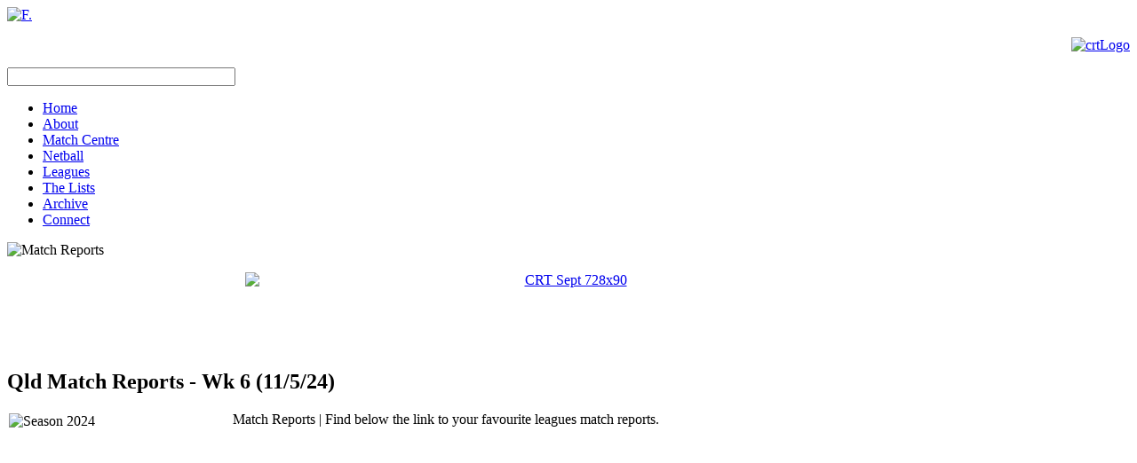

--- FILE ---
content_type: text/html; charset=utf-8
request_url: http://www.countryfootyscores.com/match-reports-qld/26969-qld-match-reports-wk-6-11-5-24.html
body_size: 5037
content:
                            <!DOCTYPE html>
<html lang="en-GB" dir="ltr">
        
<head>
    
            <meta name="viewport" content="width=device-width, initial-scale=1.0">
        <meta http-equiv="X-UA-Compatible" content="IE=edge" />
        

        
            
         <meta charset="utf-8" />
	<base href="http://www.countryfootyscores.com/match-reports-qld/26969-qld-match-reports-wk-6-11-5-24.html" />
	<meta name="keywords" content="football, country footy, victorian football clubs, country football, AFL, scores, fixtures, leagues, results, country, footy, clubs, ladders, historical fixtures &amp; result, season-by-season ladders, goal-kicking records, long-form league analysis, Alberton, Ballarat, Ballarat FNL, Bellarine, Bellarine FNL, Benalla District, Bendigo, Bendigo FNL, Central Murray, Central Murray FNL, Central Goulburn, Central Murray FNL, Central Highlands FNL, Colac District, Colac &amp; District FNL, Coreen, East Gippsland FNL, East Gippsland, FNL, Ellinbank District, Ellinbank  &amp; District FNL, Geelong, Geelong FNL, Geelong District, Geelong &amp; District FNL, Golden Rivers, Gippsland, Goulburn Valley, Hampden, Heathcote and District, Horsham, Kowree Naracoorte, Kyabram District, Lexton Plains, Loddon Valley, Mallee, Maryborough Castlemaine, Mid Gippsland, Millewa, Mininera District, Mornington Peninsula, Casy Cardinia, Nepean,  Murray, North Central, North Gippsland, Omeo District, Ovens and Murray, Ovens and King, Picola, Riverina, South West District, Sunraysia, Tallangatta District, Upper Murray, Warrnambool District, Western Border, West Gippsland, Wimmera, Western Border, Outer East" />
	<meta name="description" content="Live and historical country footy scores, ladders, statistics and results from Victorian and regional football leagues across Australia." />
	<meta name="generator" content="Joomla! - Open Source Content Management" />
	<title>Country Footy Scores - Qld Match Reports - Wk 6 (11/5/24)</title>
	<link href="/favicon.ico" rel="shortcut icon" type="image/vnd.microsoft.icon" />
	<link href="/media/plg_system_jcepro/site/css/content.min.css?86aa0286b6232c4a5b58f892ce080277" rel="stylesheet" />
	<link href="/plugins/system/rokbox/assets/styles/rokbox.css" rel="stylesheet" />
	<link href="/media/gantry5/assets/css/lightcase.css" rel="stylesheet" />
	<link href="/media/gantry5/engines/nucleus/css-compiled/nucleus.css" rel="stylesheet" />
	<link href="/templates/rt_fluent/custom/css-compiled/fluent_45.css?69758481" rel="stylesheet" />
	<link href="/media/gantry5/assets/css/bootstrap-gantry.css" rel="stylesheet" />
	<link href="/media/gantry5/engines/nucleus/css-compiled/joomla.css" rel="stylesheet" />
	<link href="/media/jui/css/icomoon.css" rel="stylesheet" />
	<link href="/media/gantry5/assets/css/font-awesome.min.css" rel="stylesheet" />
	<link href="/templates/rt_fluent/custom/css-compiled/fluent-joomla_45.css?69758482" rel="stylesheet" />
	<link href="/templates/rt_fluent/custom/css-compiled/custom_45.css" rel="stylesheet" />
	<link href="/templates/rt_fluent/css/animate.css" rel="stylesheet" />
	<script type="application/json" class="joomla-script-options new">{"csrf.token":"f0a9d2afcb087c31ad6b8d57e2597fbd","system.paths":{"root":"","base":""}}</script>
	<script src="/media/jui/js/jquery.min.js?336dc33ee4eac1376c7c9be993c5ed9e"></script>
	<script src="/media/jui/js/jquery-noconflict.js?336dc33ee4eac1376c7c9be993c5ed9e"></script>
	<script src="/media/jui/js/jquery-migrate.min.js?336dc33ee4eac1376c7c9be993c5ed9e"></script>
	<script src="/media/system/js/caption.js?336dc33ee4eac1376c7c9be993c5ed9e"></script>
	<script src="/media/system/js/mootools-core.js?336dc33ee4eac1376c7c9be993c5ed9e"></script>
	<script src="/media/system/js/core.js?336dc33ee4eac1376c7c9be993c5ed9e"></script>
	<script src="/media/system/js/mootools-more.js?336dc33ee4eac1376c7c9be993c5ed9e"></script>
	<script src="/plugins/system/rokbox/assets/js/rokbox.js"></script>
	<script src="/media/jui/js/jquery.ui.core.min.js?336dc33ee4eac1376c7c9be993c5ed9e"></script>
	<script src="/media/jui/js/bootstrap.min.js?336dc33ee4eac1376c7c9be993c5ed9e"></script>
	<script src="https://www.googletagmanager.com/gtag/js?id=UA-2026478-1" async></script>
	<script>
jQuery(window).on('load',  function() {
				new JCaption('img.caption');
			});if (typeof RokBoxSettings == 'undefined') RokBoxSettings = {pc: '100'};      window.dataLayer = window.dataLayer || [];
      function gtag(){dataLayer.push(arguments);}
      gtag('js', new Date());

      gtag('config', 'UA-2026478-1');

          
	</script>

    
                    <script async src="https://securepubads.g.doubleclick.net/tag/js/gpt.js"></script>
<script>
  window.googletag = window.googletag || {cmd: []};
  googletag.cmd.push(function() {
    googletag.defineSlot('/135062774/cfs-website-leaderboard', [728, 90], 'div-gpt-ad-1725413467752-0').addService(googletag.pubads());
    googletag.pubads().enableSingleRequest();
    googletag.enableServices();
  });
</script>

<script async src="https://securepubads.g.doubleclick.net/tag/js/gpt.js"></script>
<script>
  window.googletag = window.googletag || {cmd: []};
  googletag.cmd.push(function() {
    googletag.defineSlot('/135062774/cfs-website-mrec', [300, 250], 'div-gpt-ad-1725419815652-0').addService(googletag.pubads());
    googletag.pubads().enableSingleRequest();
    googletag.enableServices();
  });
</script>
            
</head>

    <body class="gantry site com_content view-article no-layout no-task dir-ltr itemid-1265 outline-45 g-offcanvas-left g-default g-style-preset1">
        
                    

        <div id="g-offcanvas"  data-g-offcanvas-swipe="0" data-g-offcanvas-css3="1">
                        <div class="g-grid">                        

        <div class="g-block size-100">
             <div id="mobile-menu-7969-particle" class="g-content g-particle">            <div id="g-mobilemenu-container" data-g-menu-breakpoint="51rem"></div>
            </div>
        </div>
            </div>
    </div>
        <div id="g-page-surround">
            <div class="g-offcanvas-hide g-offcanvas-toggle" role="navigation" data-offcanvas-toggle aria-controls="g-offcanvas" aria-expanded="false"><i class="fa fa-fw fa-bars"></i></div>                        

                                            
        <div class="g-container">        <section id="g-top">
                                        <div class="g-grid">                        

        <div class="g-block size-55 nomarginall">
             <div id="logo-1333-particle" class="g-content g-particle">            <a href="/" target="_self" title="F." rel="home" class="g-logo">
                        <img src="/templates/rt_fluent/custom/images/layout/logo.png" alt="F." />
            </a>
            </div>
        </div>
                    

        <div class="g-block size-35 nomarginall">
             <div class="g-content">
                                    <div class="platform-content"><div class="moduletable ">
						

<div class="custom"  >
	<p style="text-align: right;"><a href="https://www.crt.com.au/" target="_blank" rel="noopener"><img src="/images/NewsLogos/ads/NAS22_0264---CRT-Logo-tagline-02.png" alt="crtLogo" width="142" height="128" /></a></p></div>
		</div></div>
            
        </div>
        </div>
                    

        <div class="g-block size-10 fp-search hidden-phone hidden-tablet">
             <div id="search-8983-particle" class="g-content g-particle">            <div id="g-search-search-8983" class="g-search ">
                <form action="/component/search/" method="post">
            <input type="text" name="searchword" placeholder="" size="30" maxlength="200" value="" title="">
        </form>
            </div>
            </div>
        </div>
            </div>
            
    </section></div>
                                    
                                
    
    
            <div class="g-container">    <section id="g-container-top" class="g-wrapper">
                            <div class="g-grid">                        

        <div class="g-block size-90 equal-height">
             <section id="g-navigation" class="g-fluid-navigation">
                                        <div class="g-grid">                        

        <div class="g-block size-100 align-left nopaddingtop nopaddingbottom">
             <div id="menu-1429-particle" class="g-content g-particle">            <nav class="g-main-nav" data-g-hover-expand="true">
        <ul class="g-toplevel">
                                                                                                                
        
                
        
                
        
        <li class="g-menu-item g-menu-item-type-component g-menu-item-101 g-standard  ">
                            <a class="g-menu-item-container" href="/">
                                                                <span class="g-menu-item-content">
                                    <span class="g-menu-item-title">Home</span>
            
                    </span>
                                                </a>
                                </li>
    
                                                                                                
        
                
        
                
        
        <li class="g-menu-item g-menu-item-type-component g-menu-item-251 g-standard  ">
                            <a class="g-menu-item-container" href="/about.html">
                                                                <span class="g-menu-item-content">
                                    <span class="g-menu-item-title">About</span>
            
                    </span>
                                                </a>
                                </li>
    
                                                                                                
        
                
        
                
        
        <li class="g-menu-item g-menu-item-type-component g-menu-item-252 g-standard  ">
                            <a class="g-menu-item-container" href="/2024-season.html">
                                                                <span class="g-menu-item-content">
                                    <span class="g-menu-item-title">Match Centre</span>
            
                    </span>
                                                </a>
                                </li>
    
                                                                                                
        
                
        
                
        
        <li class="g-menu-item g-menu-item-type-component g-menu-item-1149 g-standard  ">
                            <a class="g-menu-item-container" href="/netball.html">
                                                                <span class="g-menu-item-content">
                                    <span class="g-menu-item-title">Netball</span>
            
                    </span>
                                                </a>
                                </li>
    
                                                                                                
        
                
        
                
        
        <li class="g-menu-item g-menu-item-type-component g-menu-item-265 g-standard  ">
                            <a class="g-menu-item-container" href="/leagues.html">
                                                                <span class="g-menu-item-content">
                                    <span class="g-menu-item-title">Leagues</span>
            
                    </span>
                                                </a>
                                </li>
    
                                                                                                
        
                
        
                
        
        <li class="g-menu-item g-menu-item-type-component g-menu-item-1053 g-standard  ">
                            <a class="g-menu-item-container" href="/the-lists.html">
                                                                <span class="g-menu-item-content">
                                    <span class="g-menu-item-title">The Lists</span>
            
                    </span>
                                                </a>
                                </li>
    
                                                                                                
        
                
        
                
        
        <li class="g-menu-item g-menu-item-type-component g-menu-item-268 g-standard  ">
                            <a class="g-menu-item-container" href="/archive.html">
                                                                <span class="g-menu-item-content">
                                    <span class="g-menu-item-title">Archive</span>
            
                    </span>
                                                </a>
                                </li>
    
                                                                                                
        
                
        
                
        
        <li class="g-menu-item g-menu-item-type-component g-menu-item-1361 g-standard  ">
                            <a class="g-menu-item-container" href="/connect.html">
                                                                <span class="g-menu-item-content">
                                    <span class="g-menu-item-title">Connect</span>
            
                    </span>
                                                </a>
                                </li>
    
    
        </ul>
    </nav>
            </div>
        </div>
            </div>
            
    </section>
                                                        
                <section id="g-slideshow" class="g-default-slideshow section-horizontal-paddings nomarginall nopaddingall">
                                        <div class="g-grid">                        

        <div class="g-block size-100">
             <div class="g-content">
                                    <div class="platform-content"><div class="moduletable ">
						

<div class="custom"  >
	<div><img src="/images/Newimages/Page_headers/Match-reports-Qld.png" alt="Match Reports" width="1268" height="334" /></div></div>
		</div></div>
            
        </div>
        </div>
            </div>
            
    </section>
        </div>
                    

        <div class="g-block size-10">
             <section id="g-sidebar-top" class="fp-sidebartop black">
                                        <div class="g-grid">                        

        <div class="g-block size-100 center hidden-phone">
             <div id="social-6177-particle" class="g-content g-particle">            <div class="g-social allpages">
                    <a target="_blank" href="https://www.facebook.com/countryfootyscores/" title="" aria-label="">
                <span class="fa fa-facebook fa-fw"></span>                <span class="g-social-text"></span>            </a>
                    <a target="_blank" href="https://twitter.com/ctryfootyscores" title="" aria-label="">
                <span class="fa fa-twitter fa-fw"></span>                <span class="g-social-text"></span>            </a>
                    <a target="_blank" href="https://www.youtube.com/channel/UCnkpohsdGBi93Mvm2WRfgrQ?view_as=subscriber" title="" aria-label="">
                <span class="fa fa-youtube-play"></span>                <span class="g-social-text"></span>            </a>
                    <a target="_blank" href="https://www.instagram.com/countryfootyscores/" title="" aria-label="">
                <span class="fa fa-instagram"></span>                <span class="g-social-text"></span>            </a>
            </div>
            </div>
        </div>
            </div>
            
    </section>
        </div>
            </div>
    
    </section>
    </div>
                                        
        <div class="g-container">        <section id="g-above" class="g-default-above nomarginall">
                                        <div class="g-grid">                        

        <div class="g-block size-100">
             <div class="g-content">
                                    <div class="platform-content"><div class="moduletable ">
						

<div class="custom"  >
	<p style="text-align: center;"><a href="https://www.crt.com.au/" target="_blank" rel="noopener"><img src="/images/NewsLogos/ads/NTR0063_Farming_728x90.gif" alt="CRT Sept 728x90" width="728" height="90" style="display: block; margin-left: auto; margin-right: auto;" /></a></p></div>
		</div></div>
            
        </div>
        </div>
            </div>
            
    </section></div>
                                        
        <div class="g-container">        <section id="g-feature">
                                        <div class="g-grid">                        

        <div class="g-block size-100">
             <div class="g-system-messages">
                                            
            
    </div>
        </div>
            </div>
            
    </section></div>
                                    
                                
    
    
            <div class="g-container">    <section id="g-container-main" class="g-wrapper g-default-main">
                            <div class="g-grid">                        

        <div class="g-block size-75">
             <main id="g-mainbar">
                                        <div class="g-grid">                        

        <div class="g-block size-100 nopaddingall">
             <div class="g-content">
                                                            <div class="platform-content row-fluid"><div class="span12"><div class="item-page" itemscope itemtype="https://schema.org/Article">
	<meta itemprop="inLanguage" content="en-GB" />
	
		
			<div class="page-header">
		<h2 itemprop="headline">
			Qld Match Reports - Wk 6 (11/5/24)		</h2>
							</div>
					
		
	
	
		
								<div itemprop="articleBody">
		<p><img src="/images/NewsLogos/AFL-Qld.png" alt="Season 2024" width="250" height="167" style="margin: 2px; float: left;" />Match Reports | Find below the link to your favourite leagues match reports.</p>
 
<p><iframe src="https://drive.google.com/embeddedfolderview?id=1yET3yAakBEp1JibTHtpVBhNBBUe1ltSS#list" style="width: 100%; height: 600px; border: 0;"></iframe></p>	</div>

	
							</div></div></div>
    
            
    </div>
        </div>
            </div>
                            <div class="g-grid">                        

        <div class="g-block size-100">
             <div class="g-content">
                                    <div class="platform-content"><div class="moduletable ">
						

<div class="custom"  >
	<p><a href="https://mcdonalds.com.au/find-us/restaurants" target="_blank" rel="noopener"><img src="/images/NewsLogos/ads/McD_McHappy-Time_DigiBanner_728x90.jpg" alt="McHappy Day" width="728" height="90" style="display: block; margin-left: auto; margin-right: auto;" /></a></p></div>
		</div></div>
            
        </div>
        </div>
            </div>
            
    </main>
        </div>
                    

        <div class="g-block size-25">
             <aside id="g-aside">
                                        <div class="g-grid">                        

        <div class="g-block size-100 bordered">
             <div class="g-content">
                                    <div class="platform-content"><div class="moduletable ">
							<h3 class="g-title">Quick links - Qld</h3>
						

<div class="custom"  >
	<table style="width: 100%; margin-left: auto; margin-right: auto; margin-top: 0;">
<tbody>
<tr>
<td style="width: 50%; text-align: center; vertical-align: middle;"><a href="/football-scoreboard-queensland.html" target="_self"><img src="/images/NewsLogos/MatchCentres/Footballscoreboardbutton-QLD.png" alt="Footyscoreboard" width="125" height="40" style="display: block; margin-left: auto; margin-right: auto;" /></a></td>
<td style="width: 50%; text-align: center; vertical-align: middle;"><a href="/match-reports-qld.html" target="_self"><img src="/images/NewsLogos/MatchCentres/Matchreportsbutton-QLD.png" alt="Matchreportsbutton" width="125" height="40" style="display: block; margin-left: auto; margin-right: auto;" /></a></td>
</tr>
<tr>
<td style="width: 50%; text-align: center; vertical-align: middle;"><a href="/2024-goal-leaders-queensland/223-goal-kicking/2024-season/queensland-leagues.html" target="_self"><img src="/images/NewsLogos/MatchCentres/Goalkickingbutton-QLD.png" alt="Goalkickingbutton" width="125" height="40" style="display: block; margin-left: auto; margin-right: auto;" /></a></td>
<td style="width: 50%; text-align: center; vertical-align: middle;"><a href="/2024-season-stats-queensland/238-season-statistics/2024-season/season-statistics-queensland.html" target="_self"><img src="/images/NewsLogos/buttons/SeasonStatsbutton-QLD.png" alt="SeasonStatsbutton QLD" width="125" height="40" style="display: block; margin-left: auto; margin-right: auto;" /></a></td>
</tr>
<tr>
<td style="width: 50%; text-align: center; vertical-align: middle;"><a href="/grand-finals-queensland/230-grand-final-winners/2024-season/grand-final-winners-queensland.html" target="_self"><img src="/images/NewsLogos/buttons/Grandinalbutton-QLD.png" alt="Grandinalbutton" width="125" height="40" style="display: block; margin-left: auto; margin-right: auto;" /></a></td>
<td style="width: 50%; text-align: center; vertical-align: middle;">&nbsp;</td>
</tr>
</tbody>
</table></div>
		</div></div>
            
        </div>
        </div>
            </div>
                            <div class="g-grid">                        

        <div class="g-block size-100 nopaddingall nomarginall">
             <div class="g-content">
                                    <div class="platform-content"><div class="moduletable nomarginall nopaddingall">
						

<div class="customnomarginall nopaddingall"  >
	<p style="text-align: center;"><a href="https://www.crt.com.au/" target="_blank" rel="noopener"><img src="/images/NewsLogos/ads/NTR0063_Farming_300x250.gif" alt="CRT Sept 300x250" width="300" height="250" style="display: block; margin-left: auto; margin-right: auto;" /></a></p></div>
		</div></div>
            
        </div>
        </div>
            </div>
            
    </aside>
        </div>
            </div>
    
    </section>
    </div>
                                        
        <div class="g-container">        <section id="g-copyright">
                                        <div class="g-grid">                        

        <div class="g-block size-50">
             <div class="g-content">
                                    <div class="platform-content"><div class="moduletable ">
						

<div class="custom"  >
	<p style="text-align: center;">Results Disclaimer:Updated as soon as possible each weekend.</p></div>
		</div></div>
            
        </div>
        </div>
                    

        <div class="g-block size-50">
             <div class="g-content">
                                    <div class="platform-content"><div class="moduletable ">
						

<div class="custom"  >
	<div style="text-align: right;">© Copyright 2022 -&nbsp;hosted by <a href="http://www.redgumhosting.com" target="_blank" rel="noopener">Redgum Hosting</a></div></div>
		</div></div>
            
        </div>
        </div>
            </div>
            
    </section></div>
                                
                        

        </div>
                    

                        <script type="text/javascript" src="/media/gantry5/assets/js/main.js"></script>
    <script type="text/javascript" src="/media/gantry5/assets/js/lightcase.js"></script>
    <script type="text/javascript">jQuery(document).ready(function($) { jQuery('[data-rel^=lightcase]').lightcase({maxWidth: '100%', maxHeight: '100%', video: {width: '1280', height: '720'}}); });</script>
    

    

        
    <script defer src="https://static.cloudflareinsights.com/beacon.min.js/vcd15cbe7772f49c399c6a5babf22c1241717689176015" integrity="sha512-ZpsOmlRQV6y907TI0dKBHq9Md29nnaEIPlkf84rnaERnq6zvWvPUqr2ft8M1aS28oN72PdrCzSjY4U6VaAw1EQ==" data-cf-beacon='{"version":"2024.11.0","token":"007c8f9f3ed24573bc1f1998b4265621","r":1,"server_timing":{"name":{"cfCacheStatus":true,"cfEdge":true,"cfExtPri":true,"cfL4":true,"cfOrigin":true,"cfSpeedBrain":true},"location_startswith":null}}' crossorigin="anonymous"></script>
</body>
</html>


--- FILE ---
content_type: application/javascript; charset=utf-8
request_url: https://fundingchoicesmessages.google.com/f/AGSKWxWpohmL_jK2Us-eXe6Liki69QjtZtdqVbgWDgnKDIFI09awjX35DgBYR3aE7lbG7lMg8Y57SSAGm9LGZj95hZ1QPCt2-tcQtv0IXLmWNpq-pFEmPvEsjuqjsiXDgMOtfdXwmrlDq44knB2wQtFacottrVDmRN5zd-OKb66vOMxoSyS-SVXOcyTs-1G6/_/adevents./adshare3./adload./ads/footer.-120-600.
body_size: -1290
content:
window['5b65dc60-11b6-4eff-b9fd-8a7bf0ed71e6'] = true;

--- FILE ---
content_type: application/javascript; charset=utf-8
request_url: https://fundingchoicesmessages.google.com/f/AGSKWxV5M_bfZdQMUYAWBJdT-3O0Q6-3Z4wEGaJ6d1wvWBOpu7OxXarBTAXH5N62DvLarxNgdSusqlFUXrXp5aYrjatIajb83V_HGuQkRODocIiaxt-GyvYaiDeLxFzlK4DZQ9Mua-yyFQ==?fccs=W251bGwsbnVsbCxudWxsLG51bGwsbnVsbCxudWxsLFsxNzY5MzA5MzE2LDM3MDAwMDAwXSxudWxsLG51bGwsbnVsbCxbbnVsbCxbN11dLCJodHRwOi8vd3d3LmNvdW50cnlmb290eXNjb3Jlcy5jb20vbWF0Y2gtcmVwb3J0cy1xbGQvMjY5NjktcWxkLW1hdGNoLXJlcG9ydHMtd2stNi0xMS01LTI0Lmh0bWwiLG51bGwsW1s4LCJrNjFQQmptazZPMCJdLFs5LCJlbi1VUyJdLFsxOSwiMiJdLFsxNywiWzBdIl0sWzI0LCIiXSxbMjksImZhbHNlIl1dXQ
body_size: -205
content:
if (typeof __googlefc.fcKernelManager.run === 'function') {"use strict";this.default_ContributorServingResponseClientJs=this.default_ContributorServingResponseClientJs||{};(function(_){var window=this;
try{
var QH=function(a){this.A=_.t(a)};_.u(QH,_.J);var RH=_.ed(QH);var SH=function(a,b,c){this.B=a;this.params=b;this.j=c;this.l=_.F(this.params,4);this.o=new _.dh(this.B.document,_.O(this.params,3),new _.Qg(_.Qk(this.j)))};SH.prototype.run=function(){if(_.P(this.params,10)){var a=this.o;var b=_.eh(a);b=_.Od(b,4);_.ih(a,b)}a=_.Rk(this.j)?_.be(_.Rk(this.j)):new _.de;_.ee(a,9);_.F(a,4)!==1&&_.G(a,4,this.l===2||this.l===3?1:2);_.Fg(this.params,5)&&(b=_.O(this.params,5),_.hg(a,6,b));return a};var TH=function(){};TH.prototype.run=function(a,b){var c,d;return _.v(function(e){c=RH(b);d=(new SH(a,c,_.A(c,_.Pk,2))).run();return e.return({ia:_.L(d)})})};_.Tk(8,new TH);
}catch(e){_._DumpException(e)}
}).call(this,this.default_ContributorServingResponseClientJs);
// Google Inc.

//# sourceURL=/_/mss/boq-content-ads-contributor/_/js/k=boq-content-ads-contributor.ContributorServingResponseClientJs.en_US.k61PBjmk6O0.es5.O/d=1/exm=kernel_loader,loader_js_executable/ed=1/rs=AJlcJMztj-kAdg6DB63MlSG3pP52LjSptg/m=web_iab_tcf_v2_signal_executable
__googlefc.fcKernelManager.run('\x5b\x5b\x5b8,\x22\x5bnull,\x5b\x5bnull,null,null,\\\x22https:\/\/fundingchoicesmessages.google.com\/f\/AGSKWxWxeooRHH10z752m_GyTJFOb0XRj51r1uprSPdJqEkXt5EsMQ7Bp_9CgYEd8Wj63ZrzgfZ9ekyYy_cD6c7FUxAOnOod35Sf7OT0qHa2NwfEFsf_kDXEkMSs42sw69v-UZlQ4qr0cw\\\\u003d\\\\u003d\\\x22\x5d,null,null,\x5bnull,null,null,\\\x22https:\/\/fundingchoicesmessages.google.com\/el\/AGSKWxXjZT_FELDhoxgiPxkXX3501FxQd24R21V0QtI4CzQ-YDmBKAH8tL0ekuRDBFwTI1qBPDSCltZHmjPeATLTBnJNAOHMQsIUAnQKv6jcqSucYvMJlVCrOF9HQXHjJa1OJSsMwbOUtA\\\\u003d\\\\u003d\\\x22\x5d,null,\x5bnull,\x5b7\x5d\x5d\x5d,\\\x22countryfootyscores.com\\\x22,1,\\\x22en\\\x22,null,null,null,null,1\x5d\x22\x5d\x5d,\x5bnull,null,null,\x22https:\/\/fundingchoicesmessages.google.com\/f\/AGSKWxULK-gPnaCuxwWVOFRGtShEcp1fbLfTrRgyP_v9SVhk2jQRxyhI8N3ozoCVZ8qehfM2DgtdHtFi_0p9U1ehBp1uYuIzeii7vFZ4V_hFwf5Ry5BI9wI32mme0NuoVQxVcIhteV0v2w\\u003d\\u003d\x22\x5d\x5d');}